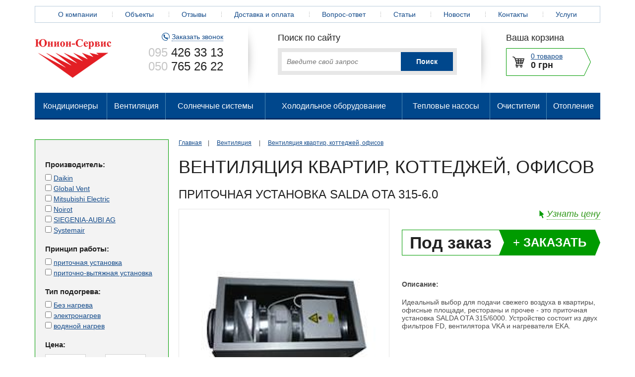

--- FILE ---
content_type: text/html; charset=UTF-8
request_url: https://www.klimat.ks.ua/catalog/section90/item735/
body_size: 6640
content:
<!DOCTYPE html>
<html>

<head>
	<meta charset="utf-8" />
	<meta http-equiv="X-UA-Compatible" content="IE=edge">
	<meta name="viewport" content="width=device-width, initial-scale=1">
	<!--[if lt IE 9]><script src="http://html5shiv.googlecode.com/svn/trunk/html5.js"></script><![endif]-->
	<title>Купить Вентиляция квартир, коттеджей, офисов Приточная установка Salda OTA 315-6.0 в Херсоне, Украине </title>
	<meta name="description" content="Вентиляция квартир, коттеджей, офисов Приточная установка Salda OTA 315-6.0 отзывы, гарантия, доступная цена в интернет-магазине Юнион-Сервис. Доставка по Херсону - БЕСПЛАТНО. За детальной информацией обращайтесь ☎(095) 426-33-13 ☎(097) 370-85-58" />
	<meta name="keywords" content="" />
	<link rel="canonical" href="https://www.klimat.ks.ua/catalog/section90/item735/">
	<link rel="stylesheet" href="/style/reset.css" />
	<link rel="stylesheet" href="/style/style.css" />
	<link rel="stylesheet" href="/style/form.css" />
	<link rel="stylesheet" href="/style/article.css" />
	<link rel="stylesheet" href="/style/guestbook.css" />
	<link rel="stylesheet" href="/style/question.css" />
	<link rel="stylesheet" href="/style/jquery.mCustomScrollbar.css" />
	<link rel="stylesheet" href="/style/jquery-ui-1.10.4.css" />
	<link rel="stylesheet" href="/style/prettyPhoto.css" />
	<link rel="stylesheet" href="/style/jquery.fancybox.css" />

	<script src="/scripts/jquery-1.11.0.min.js"></script>
	<script src="/scripts/jquery-ui-1.10.4.min.js"></script>
	<script src="/scripts/jquery.prettyPhoto.js"></script>
	<script src="/scripts/jquery.fancybox.pack.js"></script>
	<script src="/scripts/catalog.js"></script>
  
<script>
(function(i,s,o,g,r,a,m){i['GoogleAnalyticsObject']=r;i[r]=i[r]||function(){
(i[r].q=i[r].q||[]).push(arguments)},i[r].l=1*new Date();a=s.createElement(o),
m=s.getElementsByTagName(o)[0];a.async=1;a.src=g;m.parentNode.insertBefore(a,m)
})(window,document,'script','//www.google-analytics.com/analytics.js','ga');

ga('create', 'UA-63099658-1', 'auto');
ga('send', 'pageview');

</script>
	  <!-- Global site tag (gtag.js) - Google Analytics -->
	  <script async src="https://www.googletagmanager.com/gtag/js?id=UA-98509932-14"></script>
	  <script>
          window.dataLayer = window.dataLayer || [];

          function gtag() {
              dataLayer.push(arguments);
          }

          gtag('js', new Date());

          gtag('config', 'UA-98509932-14');
	  </script>

</head>

<body>




    
        
            
                    
                    
                    
                    
        
    

    
        
        
    
    
    

    
        
    






<div class="wrapper">

	<header class="header">

		

<ul class="nav">
			<li class="nav-item ">
			<a href="https://www.klimat.ks.ua/o-kompanii.html" class="nav-link">О компании</a>
		</li>
				<li class="nav-item ">
			<a href="https://www.klimat.ks.ua/gallery.html" class="nav-link">Объекты</a>
		</li>
				<li class="nav-item ">
			<a href="https://www.klimat.ks.ua/guestbook.html" class="nav-link">Отзывы</a>
		</li>
				<li class="nav-item ">
			<a href="https://www.klimat.ks.ua/dostavka-i-oplata.html" class="nav-link">Доставка и оплата</a>
		</li>
				<li class="nav-item ">
			<a href="https://www.klimat.ks.ua/question.html" class="nav-link">Вопрос-ответ</a>
		</li>
				<li class="nav-item ">
			<a href="https://www.klimat.ks.ua/articles.html" class="nav-link">Статьи</a>
		</li>
				<li class="nav-item ">
			<a href="https://www.klimat.ks.ua/news.html" class="nav-link">Новости</a>
		</li>
				<li class="nav-item ">
			<a href="https://www.klimat.ks.ua/contacts.html" class="nav-link">Контакты</a>
		</li>
			
		<li class="nav-item ">
			<a href="javascript:void(0);" class="nav-link">Услуги</a>
			<ul class="subnav">
			<li><a href="https://www.klimat.ks.ua/proektirovanie.html">Проектирование вентиляций</a></li>
			<li><a href="https://www.klimat.ks.ua/montag-ventilyatsii.html">Монтаж вентиляции</a></li>
			<li><a href="https://www.klimat.ks.ua/ustanovka-kondicionerov.html">Монтаж кондиционеров</a></li>
			<li><a href="https://www.klimat.ks.ua/service.html">Сервис кондиционеров</a></li>
			<li><a href="https://www.klimat.ks.ua/remont-konditsionerov.html">Ремонт кондиционеров</a></li>
			<li><a href="https://www.klimat.ks.ua/almaz.html">Сверление</a></li>
	</ul>
		</li>
	</ul>


		<div class="header-content clearfix">
			<div class="header-content-first">
				<a href="/" class="logo"><img src="/images/logo.png"></a>

				<div class="header-contact" itemscope itemtype="http://schema.org/Organization">
					<a href="/recall/show_recall_form/" class="js-popup-iframe recall-link" data-fancybox-type="iframe"><span>Заказать звонок</span></a>
					<a href="tel:0954263313" class="header-phone" itemprop="telephone" content="095 426 33 13"><span>095</span> 426 33 13</a>
					<a href="tel:0507652622" class="header-phone" itemprop="telephone" content="050 765 26 22"><span>050</span> 765 26 22</a>
				</div>
			</div>

			<div class="header-content-second">
				<div class="search-block">
					<p class="search-title">Поиск по сайту</p>

					<form action="/search-results.html" class="search-form">
						<input type="text" name="q" placeholder="Введите свой запрос" >
						<input type="submit" value="Поиск">
					</form>
				</div>
			</div>

			<div class="header-content-third">
	<div class="basket-block">
		<p class="basket-title">Ваша корзина</p>

		<div class="basket-short">
			<a href="/basket.html">0 товаров</a><br>
			<span class="basket-short-price">0 грн</span>
		</div>
	</div>
</div>
		</div>

	</header><!-- .header-->

	<ul class="catalog-nav">
			<li class="catalog-nav-item ">

						<a href="https://www.klimat.ks.ua/catalog/section125/" class="catalog-nav-link">Кондиционеры</a>

							<ul class="subcatalog">
			<li class="subcatalog-item ">

						<a href="https://www.klimat.ks.ua/catalog/section44/" class="subcatalog-link">Бытовые кондиционеры</a>
			
			

		</li>
			<li class="subcatalog-item ">

						<a href="https://www.klimat.ks.ua/catalog/section45/" class="subcatalog-link">Коммерческие кондиционеры</a>
			
			

		</li>
			<li class="subcatalog-item ">

						<a href="https://www.klimat.ks.ua/catalog/section46/" class="subcatalog-link">Промышленные кондиционеры</a>
			
			

		</li>
	</ul>
					</li>
			<li class="catalog-nav-item ">

						<a href="https://www.klimat.ks.ua/catalog/section47/" class="catalog-nav-link">Вентиляция</a>

							<ul class="subcatalog">
			<li class="subcatalog-item ">

						<a href="https://www.klimat.ks.ua/catalog/section119/" class="subcatalog-link">Вентиляторы для санузлов</a>
			
			

		</li>
			<li class="subcatalog-item ">

						<a href="https://www.klimat.ks.ua/catalog/section120/" class="subcatalog-link">Воздушные завесы</a>
			
			

		</li>
			<li class="subcatalog-item ">

						<a href="https://www.klimat.ks.ua/catalog/section118/" class="subcatalog-link">Кухонные вентиляторы</a>
			
			

		</li>
			<li class="subcatalog-item ">

						<a href="https://www.klimat.ks.ua/catalog/section121/" class="subcatalog-link">Рекуператоры</a>
			
			

		</li>
			<li class="subcatalog-item ">

						<a href="https://www.klimat.ks.ua/catalog/section122/" class="subcatalog-link">Решетки</a>
			
			

		</li>
			<li class="subcatalog-item ">

						<a href="javascript:void(0);" class="subcatalog-link">Вентиляция квартир, коттеджей, офисов</a>
			
			

		</li>
			<li class="subcatalog-item ">

						<a href="https://www.klimat.ks.ua/catalog/section91/" class="subcatalog-link">Промышленная вентиляция</a>
			
			

		</li>
	</ul>
					</li>
			<li class="catalog-nav-item ">

						<a href="https://www.klimat.ks.ua/catalog/section128/" class="catalog-nav-link">Солнечные системы</a>

							<ul class="subcatalog">
			<li class="subcatalog-item ">

						<a href="https://www.klimat.ks.ua/catalog/section130/" class="subcatalog-link">Солнечные электростанции</a>
			
			

		</li>
			<li class="subcatalog-item ">

						<a href="https://www.klimat.ks.ua/catalog/section100/" class="subcatalog-link">Солнечные водонагревательные системы</a>
			
			

		</li>
	</ul>
					</li>
			<li class="catalog-nav-item ">

						<a href="https://www.klimat.ks.ua/catalog/section135/" class="catalog-nav-link">Холодильное оборудование</a>

					</li>
			<li class="catalog-nav-item ">

						<a href="https://www.klimat.ks.ua/catalog/section61/" class="catalog-nav-link">Тепловые насосы</a>

							<ul class="subcatalog">
			<li class="subcatalog-item ">

						<a href="https://www.klimat.ks.ua/catalog/section93/" class="subcatalog-link">Тепловой насос Воздух- Воздух</a>
			
			

		</li>
			<li class="subcatalog-item ">

						<a href="https://www.klimat.ks.ua/catalog/section92/" class="subcatalog-link">Тепловой насос Воздух- Вода</a>
			
			

		</li>
			<li class="subcatalog-item ">

						<a href="https://www.klimat.ks.ua/catalog/section127/" class="subcatalog-link">Геотермальные</a>
			
			

		</li>
	</ul>
					</li>
			<li class="catalog-nav-item ">

						<a href="https://www.klimat.ks.ua/catalog/section95/" class="catalog-nav-link">Очистители</a>

					</li>
			<li class="catalog-nav-item ">

						<a href="https://www.klimat.ks.ua/catalog/section62/" class="catalog-nav-link">Отопление</a>

							<ul class="subcatalog">
			<li class="subcatalog-item ">

						<a href="https://www.klimat.ks.ua/catalog/section74/" class="subcatalog-link">Электрические конвекторы Cooper&Hunter</a>
			
			

		</li>
	</ul>
					</li>
	</ul>

	<div class="middle clearfix">

		<div class="container">
			<div class="content">
				<div class="breadcrumb">
	<a href="/">Главная</a>&emsp;|&emsp;

			<a  href="https://www.klimat.ks.ua/catalog/section47/" >Вентиляция</a> 
		&emsp;|&emsp;			<a class="active" href="https://www.klimat.ks.ua/catalog/section90/" >Вентиляция квартир, коттеджей, офисов</a> 
			</div>

<div class="h1">
						Вентиляция квартир, коттеджей, офисов	</div>

<h1 class="item-description-title">Приточная установка Salda OTA 315-6.0</h1>

<div class="clearfix">
	<div class="item-description-images">
                    <div id="slider" class="flexslider">
                <ul class="slides">
                                        <li>
                        <a href="https://www.klimat.ks.ua/./images_catalog/2/20c78d94294662a5b3b7bb78503b03d2" rel="prettyPhoto[item]">
                            <img src="https://www.klimat.ks.ua/resizer/resize/?w=400&h=420&type=a&wm=n&image=https://www.klimat.ks.ua/./images_catalog/2/20c78d94294662a5b3b7bb78503b03d2" />
                        </a>
                    </li>
                                    </ul>
            </div>

            <div id="carousel" class="flexslider">
                <ul class="slides">
                                        <li>
                                                    <img src="https://www.klimat.ks.ua/resizer/resize/?w=400&h=420&type=a&wm=n&image=https://www.klimat.ks.ua/./images_catalog/2/20c78d94294662a5b3b7bb78503b03d2" />
                                            </li>
                                    </ul>
            </div>
        	</div>

	<div class="item-description">

		<div class="no-overflow">
			
							<a href="/feedback/asking_price_form/?id=735" data-fancybox-type="iframe" class="item-description-oneclick js-popup-iframe"><span>Узнать цену</span></a>
					</div>

		<div class="item-description-pricewrap">
							<div class="item-description-price">Под заказ</div>
			
							<a href="/feedback/order_form/?id=735" data-fancybox-type="iframe" class="item-description-button js-popup-iframe"><span>+</span> Заказать</a>
					</div>

		<p><b>Описание:</b></p>

		Идеальный выбор для подачи свежего воздуха в квартиры, офисные площади, рестораны и прочее - это приточная установка SALDA OTA 315/6000. Устройство состоит из двух фильтров FD, вентилятора VKA и нагревателя EKA.
	</div>

</div>

<div id="tabs" class="item-description-tabs">
	<ul>
		<li><a href="#tabs-1">Все</a></li>
		<li><a href="#tabs-2">Характеристики</a></li>
		<li><a href="#tabs-3">Отзывы</a></li>
	</ul>

	<div id="tabs-1">
		<p style="text-align: justify;">
	Корпус из жести оцинкован. Толщина слоя изоляции около 50 мм, поэтому шум данной модели SALDA составляет 68 дБ. Крышка крепится на шарнирах, ее можно снять для обслуживания. Патрубок устройства длиной 315 мм. SALDA OTA 315/6000 имеет общую потребляемую мощность 6,29 кВт, а показатель производительности воздуха может быть от 450 до 1450 м куб./час.</p>

	</div>

	<div id="tabs-2">

		
			<p>
	&nbsp;</p>
<table border="1" cellpadding="1" cellspacing="1" style="width: 400px;">
	<tbody>
		<tr>
			<td>
				Расход воздуха до:</td>
			<td>
				1450 м3/ч</td>
		</tr>
		<tr>
			<td>
				Мощность приточного вентилятора:</td>
			<td>
				0,29 кВт</td>
		</tr>
		<tr>
			<td>
				Тип нагревателя:</td>
			<td>
				Электрический</td>
		</tr>
		<tr>
			<td>
				Мощность нагревателя:</td>
			<td>
				6,00 кВт</td>
		</tr>
		<tr>
			<td>
				Фильтр</td>
			<td>
				G4</td>
		</tr>
		<tr>
			<td>
				Потребляемая мощность:</td>
			<td>
				6,29 кВт</td>
		</tr>
		<tr>
			<td>
				Параметры электропитания:</td>
			<td>
				1/230/50</td>
		</tr>
		<tr>
			<td>
				Диапазон наружных температур:</td>
			<td>
				от -15&deg;С до +20&deg;С</td>
		</tr>
		<tr>
			<td>
				Уровень шума:</td>
			<td>
				68 Дб</td>
		</tr>
		<tr>
			<td>
				Автоматика:</td>
			<td>
				Не встроенная</td>
		</tr>
		<tr>
			<td>
				Материал корпуса:</td>
			<td>
				Оцинкованная сталь</td>
		</tr>
		<tr>
			<td>
				Диаметр подключаемых воздуховодов:</td>
			<td>
				315 мм</td>
		</tr>
		<tr>
			<td>
				Габариты</td>
			<td>
				1000/585/550 мм</td>
		</tr>
		<tr>
			<td>
				Страна производитель:</td>
			<td>
				Литва</td>
		</tr>
		<tr>
			<td>
				Гарантия:</td>
			<td>
				24 месяца<br />
				&nbsp;</td>
		</tr>
	</tbody>
</table>

			</div>

	<div id="tabs-3">
		<section class="guestbook">

	<div class="h1">Отзывы</div>

			<p>Нет отзывов</p>
	
</section>

<!--  -->

<div class="h1">Добавить отзыв</div>

<form name="showMessageForm" action="/catalog/section90/item735/" method="post">
<ul class="standard_form guestbook_form clearfix">
	<li>
		<label>Отправитель <span>*</span></label>
		<input type="text" name="from" value="" class="text" />
	</li>

	<li>
		<label>Электронная почта <span>*</span></label>
		<input type="text" name="email" value="" class="text" />
	</li>

	<li>
		<label>Сообщение <span>*</span></label>
		<textarea name="message"></textarea>
	</li>

	<li>
		<label></label>
	</li>

	<li class="half_width captcha">
		<label>Проверочное число <span>*</span></label>
		<table>
		<tr>
		<td style="vertical-align:middle; padding:0 0.5em 0 0;"><input type="text" name="captcha" class="text" style="width:200px;" /></td>
		<td style="padding:0 0 0 0;"><img src="https://www.klimat.ks.ua/libs/img.php" width="113" height="30" border="0" /></td>
		</tr>
		</table>
	</li>

	<li class="half_width">
		<input type="submit" name="submit_message" value="Отправить" class="submit" />
	</li>
</ul>
</form>


	</div>

</div>

<!--  -->



<!-- Optional FlexSlider Additions -->
<script src="/scripts/jquery.flexslider-min.js"></script>
<script src="/scripts/jquery.easing.js"></script>
<script src="/scripts/jquery.mousewheel.js"></script>


<script type="text/javascript">
(function($){
	$("#tabs").tabs();

	$("a[rel^='prettyPhoto']").prettyPhoto({overlay_gallery:false, social_tools:'', deeplinking: false});

	$(window).load(function(){
		$(".horisontal-scroll").mCustomScrollbar({
			axis:"x",
			theme:"dark",
			autoDraggerLength: false,
			advanced:{
				autoExpandHorizontalScroll:true
			}
		});	

		$('#carousel').flexslider({
			animation: "slide",
			controlNav: false,
			animationLoop: false,
			slideshow: false,
			itemWidth: 94,
			itemMargin: 8,
			asNavFor: '#slider'
		});

		$('#slider').flexslider({
			animation: "slide",
			controlNav: false,
			animationLoop: false,
			slideshow: false,
			sync: "#carousel",
			start: function(slider){
				$('body').removeClass('loading');
			}
		});
	});
})(jQuery);
</script>

			</div>
		</div>

		<div class="sideleft">
			
<form action="/search-results.html" method="get">
	<div class="filter-form">

		<input type="hidden" name="section_id" value="47">

		

		

		

		
		<!--  -->

					<br><div class="filter-title">Производитель:</div>

												<label><input type="checkbox" name="producer2[]" value="22"> <span>Daikin</span></label>
																<label><input type="checkbox" name="producer2[]" value="20"> <span>Global Vent</span></label>
																<label><input type="checkbox" name="producer2[]" value="18"> <span>Mitsubishi Electric</span></label>
																<label><input type="checkbox" name="producer2[]" value="14"> <span>Noirot</span></label>
																<label><input type="checkbox" name="producer2[]" value="25"> <span>SIEGENIA-AUBI AG</span></label>
																<label><input type="checkbox" name="producer2[]" value="26"> <span>Systemair</span></label>
									

					<br><div class="filter-title">Принцип работы:</div>

												<label><input type="checkbox" name="v_mode[]" value="1"> <span>приточная установка</span></label>
																<label><input type="checkbox" name="v_mode[]" value="2"> <span>приточно-вытяжная установка</span></label>
									

					<br><div class="filter-title">Тип подогрева:</div>

												<label><input type="checkbox" name="v_type[]" value="1"> <span>Без нагрева</span></label>
																<label><input type="checkbox" name="v_type[]" value="2"> <span>электронагрев</span></label>
																<label><input type="checkbox" name="v_type[]" value="3"> <span>водяной нагрев</span></label>
									

				<div class="toggle-filter" style="display:none;">
			<br><div class="filter-title">Тип рекуператора:</div>

												<label><input type="checkbox" name="v_type2[]" value="1"> <span>противоточный</span></label>
																<label><input type="checkbox" name="v_type2[]" value="2"> <span>перекрестный</span></label>
																<label><input type="checkbox" name="v_type2[]" value="3"> <span>роторный</span></label>
									</div>
			


		<br><div class="filter-title">Цена:</div>

		<div class="filter-price">
			<div id="filter-price-from"><input name="price_from" type="text" value="" />&emsp;&ndash;</div>
			<div id="filter-price-to"><input name="price_to" type="text" value="" /> грн</div>
		</div>

		<div class="slider_range_wrap">
			<div id="slider_range"></div>
		</div>

		<input type="submit" value="Применить" class="filter-submit">
	</div>
</form>



<script type="text/javascript">
$(function() {
	$( "#slider_range" ).slider({
		range: true,
		min: 0,
		max: 749990,
		values: [
					0,
					749990				],
		slide: function( event, ui ) {
			$("#filter-price-from input").val(ui.values[0]);
			$("#filter-price-to input").val(ui.values[1]);
		}
	});

	$("#filter-price-from input").val($("#slider_range").slider("values", 0));
	$("#filter-price-to input").val($("#slider_range" ).slider("values", 1));

	$('input[name=price_from]').on('keyup', function() {
		var from = $(this).val();
		var to = $('input[name=price_to]').val();

		if (to < from ) to = from;

		$("#slider_range").slider("option", "values", [from, to]);
	});

	$('input[name=price_to]').on('keyup', function() {
		var from = $('input[name=price_from]').val();
		var to = $(this).val();

		if (to < from ) to = from;

		$("#slider_range").slider("option", "values", [from, to]);
	});

	// -----------------------------------------------

	$('input[name^=v_mode]').change(function(event) {
		if($(this).val() == 2) {
			if($(this).is(':checked')){
				$('.toggle-filter').show(300);
			} else {
				$('.toggle-filter').hide(300);
			}
		}
	});

	if($('input[name^=v_mode][value=2]').is(':checked')){
		$('.toggle-filter').show(300);
	}
		
});
</script>

		</div>

	</div>

</div><!-- .wrapper -->

<footer class="footer">

	<div class="footer-left">
		ЮНИОН-СЕРВИС <br><br>

		
		

		<br>

		<!--LiveInternet counter--><script type="text/javascript"><!--
		document.write("<a href='http://www.liveinternet.ru/click' "+"target=_blank><img src='//counter.yadro.ru/hit?t25.1;r"+escape(document.referrer)+((typeof(screen)=="undefined")?"":";s"+screen.width+"*"+screen.height+"*"+(screen.colorDepth?screen.colorDepth:screen.pixelDepth))+";u"+escape(document.URL)+";"+Math.random()+"' alt='' title='LiveInternet: показано число посетителей за"+" сегодня' "+"border='0' width='88' height='15'><\/a>")
		//--></script><!--/LiveInternet-->
		
		
	</div>
	
	<div class="footer-middle">
		
<ul class="footer-nav">
			<li><a href="https://www.klimat.ks.ua/o-kompanii.html">О компании</a></li>
			<li><a href="https://www.klimat.ks.ua/gallery.html">Объекты</a></li>
			<li><a href="https://www.klimat.ks.ua/guestbook.html">Отзывы</a></li>
			<li><a href="https://www.klimat.ks.ua/dostavka-i-oplata.html">Доставка и оплата</a></li>
			<li><a href="https://www.klimat.ks.ua/question.html">Вопрос-ответ</a></li>
			<li><a href="http://www.klimat.ks.ua/articles.html">Статьи</a></li>
			<li><a href="https://www.klimat.ks.ua/news.html">Новости</a></li>
			<li><a href="https://www.klimat.ks.ua/contacts.html">Контакты</a></li>
			<li><a href="https://www.klimat.ks.ua/sitemap.html">Карта сайта</a></li>
	</ul>

		<p class="footer-copyright">Copyright © 2010 - 2026 <a href="https://www.klimat.ks.ua/">klimat.ks.ua</a> - Юнион-Сервис</p>
	</div>

	<div class="footer-right">
		<a href="http://www.mega-site.com.ua/"><img src="/images/ms.png"></a>
	</div>

</footer><!-- .footer -->

<div class="to-top"></div>

<script src="/scripts/jquery.cycle.all.js"></script>
<script src="/scripts/form.js"></script>

<script src="http://maps.google.com/maps/api/js?sensor=false"></script>
<script src="/scripts/changeMap.js"></script>
<script src="/scripts/jquery.mCustomScrollbar.concat.min.js"></script>
<script src="/scripts/jquery.cookie.js"></script>
<script src="/scripts/init.js"></script>


<script type="text/javascript">

(function($){
	$(window).load(function(){
		$(".horisontal-scroll").mCustomScrollbar({
			axis:"x",
			theme:"dark",
			autoDraggerLength: false,
			advanced:{
				autoExpandHorizontalScroll:true
			}
		});	
	});

	$('.js-popup-iframe').fancybox({
		maxWidth: 320,
		scrolling: 'auto',
		preload: true,
		openEffect: 'fade',
		openSpeed: 150,
		closeEffect: 'fade',
		closeSpees: 150,
		afterClose: function() {
			window.location.reload();
		},
		helpers: {
			overlay: {
				locked: false
			}
		}
	});

})(jQuery);

$(window).scroll(function () {
	if ($(this).scrollTop()) {
		$('.to-top').fadeIn();
	} else {
		$('.to-top').fadeOut();
	}
});
$(".to-top").click(function () {
	$("html, body").animate({scrollTop: 0}, 1000);
});

</script>


</body>
</html>

--- FILE ---
content_type: text/css
request_url: https://www.klimat.ks.ua/style/style.css
body_size: 6090
content:
html,
body {
  height: 100%;
  background: #fff;
}
body {
  font-family: Arial, sans-serif;
  color: #4d4d4d;
  font-size: 14px;
  line-height: 1.2;
}
a {
  color: #114989;
  text-decoration: underline;
  outline: none;
}
a:hover {
  text-decoration: none;
}
a:hover,
a:active,
a:focus {
  outline: none !important;
}
ul,
ol,
dl {
  margin: 0 0 20px 20px;
}
input,
textarea {
  outline: none;
}
p {
  margin: 0 0 20px;
}
h1,
.h1,
h2,
.h2,
h3,
.h3,
h4,
.h4,
h5,
.h5,
h6,
.h6 {
  color: #222222;
}
h1,
.h1 {
  font-size: 36px;
  font-weight: 500;
  text-transform: uppercase;
  margin: 0 0 20px 0;
}
h2,
.h2 {
  font-size: 30px;
  font-weight: 500;
  text-transform: uppercase;
  margin: 0 0 20px 0;
}
h3,
.h4 {
  font-size: 20px;
  font-weight: 500;
  text-transform: uppercase;
  margin: 0 0 10px 0;
}
.clear {
  clear: both;
}
.wrapper {
  width: 1140px;
  margin: 0 auto;
  min-height: 100%;
}
.middle {
  padding: 0 0 150px 0;
}
.container {
  float: left;
  width: 100%;
  padding: 0 0 0 290px;
  -webkit-box-sizing: border-box;
  -moz-box-sizing: border-box;
  box-sizing: border-box;
}
.sideleft {
  position: relative;
  float: left;
  width: 270px;
  margin: 0 0 40px -100%;
  background: #F3F3F3;
  border: 1px solid #009B00;
  padding: 25px 20px;
  -webkit-box-sizing: border-box;
  -moz-box-sizing: border-box;
  box-sizing: border-box;
}
.sideleft:after {
  content: '';
  position: absolute;
  bottom: -35px;
  left: 0;
  border-top: 35px solid #F3F3F3;
  border-left: 135px solid transparent;
  border-right: 135px solid transparent;
}
.sideleft:before {
  content: '';
  position: absolute;
  bottom: -36px;
  left: 0;
  border-top: 35px solid #009B00;
  border-left: 135px solid transparent;
  border-right: 135px solid transparent;
}
.no-overflow {
  overflow: hidden;
}

/*header
-----------------------------------------------------*/
.header {
  height: 175px;
  /*overflow: hidden;*/
}
.nav {
  list-style: none;
  height: 32px;
  border: 1px solid #BCCEDD;
  text-align: center;
  margin: 12px 0 0 0;
}
.nav-item {
  display: inline-block;
  position: relative;
  padding: 0 26px;
  background: url(../images/nav-divider.png) 0 50% no-repeat;
}
.nav-item:first-child {
  background: none;
}
.nav-link {
  display: block;
  height: 32px;
  font-size: 14px;
  color: #114989;
  text-decoration: none;
  line-height: 32px;
  -webkit-box-sizing: border-box;
  -moz-box-sizing: border-box;
  box-sizing: border-box;
}
.nav-link:hover {
  border-bottom: 3px solid #009B00;
}

/*subnav
-----------------------------------------------------*/
.subnav {
  display: none;
  position: absolute;
  z-index: 9001;
  right: 0;
  margin: 0;
  padding: 0;
  list-style: none;
  text-align: left;
  background: #fff;
  padding: 10px 10px;
  border: 1px solid #BCCEDD;

  -webkit-transition: all 0.4s ease;
  -moz-transition: all 0.4s ease;
  transition: all 0.4s ease;
}

.subnav li {
  margin: 5px 0;
}

.nav-item:hover .subnav {
  display: block;
}

.header-content {
  height: 140px;
}
.header-content-first {
  height: 100%;
  width: 430px;
  float: left;
}
.header-content-second {
  height: 100%;
  width: 470px;
  float: left;
  background: url(../images/shadow-divider.png) 0 50% no-repeat;
}
.header-content-third {
  height: 100%;
  width: 240px;
  float: left;
  background: url(../images/shadow-divider.png) 0 50% no-repeat;
}
.header-contact {
  text-align: right;
  margin: 20px 50px 0 0;
}
.header-phone {
  font-size: 24px;
  color: #222222;
  margin: 0 0 0px 0;
  display: block;
  text-decoration: none;
}
.header-phone span {
  color: #c5c5c5;
}
.recall-link {
  display: inline-block;
  margin: 0 0 10px 0;
  text-decoration: none;
  background: url(../images/recall-bg.png) 0 50% no-repeat;
  padding: 0 0 0 20px;
}
.recall-link span {
  border-bottom: 1px dotted #114989;
}
.search-block {
  margin: 20px 0 0 60px;
}
.search-title {
  color: #222222;
  font-size: 18px;
  margin: 0 0 10px 0;
}
.search-form {
  border: 8px solid #E7E7E7;
  width: 345px;
  position: relative;
}
.search-form input[type="text"] {
  height: 38px;
  width: 345px;
  border: none;
  font-style: italic;
  padding: 0 115px 0 10px;
  -webkit-box-sizing: border-box;
  -moz-box-sizing: border-box;
  box-sizing: border-box;
}
.search-form input[type="submit"] {
  position: absolute;
  height: 38px;
  width: 105px;
  background: #00478C;
  border: none;
  top: 0;
  right: 0;
  color: #fff;
  font-size: 14px;
  color: #fefefe;
  font-weight: bold;
}
.basket-title {
  color: #222222;
  font-size: 18px;
  margin: 0 0 10px 0;
}
.basket-block {
  margin: 20px 0 0 50px;
}
.basket-short {
  width: 171px;
  height: 56px;
  background: url(../images/basket-bg.png) 0 0 no-repeat;
  padding: 8px 0 0 50px;
  -webkit-box-sizing: border-box;
  -moz-box-sizing: border-box;
  box-sizing: border-box;
}
.basket-short-price {
  color: #222222;
  font-size: 18px;
  font-weight: bold;
}
.logo {
  float: left;
  line-height: 140px;
}
#banner {
  width: 100%;
  height: 299px;
  overflow: hidden;
}
.banner {
  height: 299px;
  overflow: hidden;
  padding: 0 0 16px 0;
  margin: 0 0 20px 0;
  background: url(../images/banner-shadow.png) 50% 100% no-repeat;
}
.banner-item {
  position: relative;
  height: 299px;
}
.banner-link {
  display: block;
  height: 35px;
  width: 120px;
  position: absolute;
  bottom: 30px; left: 200px;
  background: #00478C;
  color: #fff;
  text-decoration: none;
  line-height: 35px;
  text-align: center;
  font-size: 14px;
  font-weight: bold;
}
.banner-link:after {
  content: '';
  display: block;
  position: absolute;
  bottom: -10px;
  border-left: 60px solid transparent;
  border-right: 60px solid transparent;
  border-top: 10px solid #00478C;
}
.catalog-nav {
  display: table;
  list-style: none;
  width: 100%;
  margin: 0 0 40px 0;
  padding: 0;
}
.catalog-nav-item {
  display: table-cell;
  position: relative;
  height: 54px;
  list-style: none;
  text-align: center;
  border-left: 1px solid #4E8AB5;
}
.catalog-nav-item:first-child {
  border-left: none;
}
.catalog-nav-item:hover .catalog-nav-link {
  border-bottom: 3px solid #008500;
}
.catalog-nav-link {
  display: block;
  height: 54px;
  background: #00478C;
  border-bottom: 3px solid #002D65;
  line-height: 54px;
  font-size: 16px;
  /*font-size: 10px;*/
  color: #ffffff;
  text-decoration: none;
  -webkit-box-sizing: border-box;
  -moz-box-sizing: border-box;
  box-sizing: border-box;
}
.catalog-nav-link:hover {
  text-decoration: underline;
  border-bottom: 3px solid #008500;
}
.subcatalog {
  display: none;
  position: absolute;
  top: 100%;
  z-index: 9000;
  background: #fff;
  box-shadow: 0 0 5px 0px #4E8AB5;
  margin: 0;
  padding: 20px 20px;
  width: 270px;
  list-style: none;
  -webkit-box-sizing: border-box;
  -moz-box-sizing: border-box;
  box-sizing: border-box;
}
.catalog-nav-item:nth-last-child(1) .subcatalog,
.catalog-nav-item:nth-last-child(2) .subcatalog,
.catalog-nav-item:nth-last-child(3) .subcatalog {
  right: 0;
}
.subcatalog-item {
  text-align: left;
  list-style: none;
  margin: 5px 0;
}
.subcatalog-link {
  display: block;
  font-size: 13px;
  color: #114989;
  padding: 4px 0 4px 0;
  text-decoration: none;
  line-height: 1.2;
  -webkit-transition: all 0.2s ease;
  -moz-transition: all 0.2s ease;
  transition: all 0.2s ease;
}
.subcatalog-link:hover {
  padding: 4px 0 4px 14px;
  border-left: 4px solid #009B00;
}
.catalog-nav-item:hover .subcatalog {
  display: block;
}

/*sections
-----------------------------------------------------*/
.sections-wrap {
  margin: 0 0 40px -20px;
}

.section-item {
  display: block;
  width: 270px;
  height: 270px;
  float: left;
  border: 1px solid #DCDCDC;
  padding: 0 15px;
  margin: 0 0 20px 20px;
  text-decoration: none;
  -webkit-box-sizing: border-box;
  -moz-box-sizing: border-box;
  box-sizing: border-box;
}

.section-item:hover {
  border: 1px solid #008FFF;
  box-shadow: 0 0 4px #008FFF;
}

.sections-item-img {
  height: 180px;
  display: block;
  text-align: center;
  line-height: 180px;
  margin: 0 0 10px 0;
}

.sections-item-title {
  display: block;
  text-align: center;
  font-size: 20px;
  line-height: 1.0;
  color: #222;
}

/*preview
-----------------------------------------------------*/
.preview-wrap {
  margin: 0 0 35px -20px;
}
.item-preview {
  position: relative;
  width: 270px;
  height: 390px;
  float: left;
  border: 1px solid #DCDCDC;
  margin: 0 0 20px 20px;
  padding: 0 15px;
  -webkit-box-sizing: border-box;
  -moz-box-sizing: border-box;
  box-sizing: border-box;
}
.item-type {
  position: absolute;
  z-index: 1;
  left: 0;
  top: 0;
  pointer-events: none;
}
.item-type  > div {
  background-color: #00478C;
  color: #fff;
  padding: 10px;
}
.item-preview:hover {
  border: 1px solid #008FFF;
  box-shadow: 0 0 4px #008FFF;
}
.item-preview-image {
  display: block;
  height: 220px;
  text-align: center;
  line-height: 220px;
  margin: 0 0 10px 0;
}
.item-preview-title {
  display: block;
  height: 32px;
  color: #114989;
  font-size: 13px;
  font-weight: bold;
  overflow: hidden;
  margin: 0 0 20px 0;
}
.item-preview-oldprice {
  color: #8b8a8a;
  font-size: 12px;
  float: left;
  line-height: 1.0;
}
.item-preview-oldprice span {
  font-size: 16px;
  text-decoration: line-through;
}
.item-preview-oneclick {
  float: right;
  color: #329a1c;
  font-style: italic;
  font-weight: bold;
  font-size: 13px;
  text-decoration: none;
  padding: 0 0 0 15px;
  background: url(../images/cursor.png) 0 50% no-repeat;
}
.item-preview-oneclick span {
  border-bottom: 1px dotted #329a1c;
}
.item-preview-oneclick:hover span {
  border-bottom: none;
  color: #007900;
}

.item-preview-pricewrap {
  margin: 20px 8px 0 0;
  border-top: 1px solid #009B00;
  border-bottom: 1px solid #009B00;
  border-left: 1px solid #009B00;
  height: 34px;
}
.item-preview-price {
  position: relative;
  line-height: 34px;
  float: left;
  width: 50%;
  height: 100%;
  font-size: 20px;
  color: #222;
  font-weight: bold;
  text-align: center;
}
.item-preview-price span {
  font-size: 12px;
}
.item-preview-price:after {
  content: '';
  display: block;
  position: absolute;
  z-index: 200;
  right: -8px;
  top: 0;
  border-top: 17px solid transparent;
  border-bottom: 17px solid transparent;
  border-left: 8px solid #fff;
}
.item-preview-button {
  display: block;
  position: relative;
  height: 100%;
  width: 50%;
  float: left;
  background: #009B00;
  color: #fff;
  font-size: 13px;
  font-weight: bold;
  text-transform: uppercase;
  text-align: center;
  text-decoration: none;
  line-height: 34px;
  padding: 0 0 0 10px;
  -webkit-box-sizing: border-box;
  -moz-box-sizing: border-box;
  box-sizing: border-box;
}
.item-preview-button span {
  font-weight: normal;
}
.item-preview-button:after {
  content: '';
  display: block;
  position: absolute;
  z-index: 200;
  right: -8px;
  top: 0;
  border-top: 17px solid transparent;
  border-bottom: 17px solid transparent;
  border-left: 8px solid #009B00;
}
.item-preview-button:hover {
  background: #007900;
}
.item-preview-button:hover:after {
  border-left: 8px solid #007900;
}
.horisontal-scroll {
  height: 450px;
  overflow: hidden;
}
.horisontal-scroll .item-preview {
  margin: 0 20px 0 0;
}
.horisontal-scroll .item-preview:last-child {
  margin: 0;
}
.services {
  margin: 0 0 50px 0;
}
.services-wrap {
  float: left;
  margin: 50px 0 0;
}
.services-item {
  display: block;
  text-decoration: none;
  float: left;
  width: 150px;
  text-align: center;
}
.services-item img {
  -webkit-transition: all 0.5s ease;
  -moz-transition: all 0.5s ease;
  transition: all 0.5s ease;
}
.services-item:hover img {
  -moz-transform: rotate(360deg);
  -ms-transform: rotate(360deg);
  -webkit-transform: rotate(360deg);
  -o-transform: rotate(360deg);
  transform: rotate(360deg);
}
.services-title {
  font-size: 16px;
  color: #222222;
  text-transform: uppercase;
  margin: 15px 0 0 0;
}
.services-banner {
  width: 365px;
  padding: 15px 15px 20px;
  float: right;
  background: #EAEAEA;
  -webkit-box-sizing: border-box;
  -moz-box-sizing: border-box;
  box-sizing: border-box;
}
.services-banner-title {
  text-transform: uppercase;
  font-size: 20px;
  color: #222;
  font-weight: bold;
  text-align: center;
  margin: 0 0 15px;
}
.services-banner-image {
  float: left;
  border: 1px solid #DBDBDB;
}
.services-banner-content {
  font-size: 14px;
  color: #4d4d4d;
  margin: 0 0 0 185px;
}
.services-banner-link {
  display: block;
  position: relative;
  width: 120px;
  height: 35px;
  margin: 10px 0 0;
  background: #00478C;
  font-size: 12px;
  font-weight: bold;
  text-transform: uppercase;
  color: #fff;
  text-decoration: none;
  text-align: center;
  line-height: 35px;
}
.services-banner-link:after {
  content: '';
  display: block;
  position: absolute;
  bottom: -8px;
  border-top: 8px solid #00478C;
  border-left: 60px solid transparent;
  border-right: 60px solid transparent;
}

/*banner
-----------------------------------------------------*/
.banner {
  position: relative;
}
.slider-pager {
  position: absolute;
  z-index: 100;
  bottom: 30px;
  left: 0;
  right: 0;
  text-align: center;
}
.slider-pager a {
  display: inline-block;
  position: relative;
  width: 12px;
  height: 12px;
  margin: 0 4px;
  text-indent: -999px;
  overflow: hidden;
  border: 3px solid rgba(255, 255, 255, 0.5);
  -webkit-border-radius: 50%;
  -moz-border-radius: 50%;
  border-radius: 50%;
  box-sizing: content-box;
}
.slider-pager a:before {
  content: '';
  position: absolute;
  top: 0;
  bottom: 0;
  left: 0;
  right: 0;
  background: #fff;
}
.slider-pager .activeSlide:before {
  content: '';
  position: absolute;
  top: 0;
  bottom: 0;
  left: 0;
  right: 0;
  background: #00478C;
}

/*filter
-----------------------------------------------------*/
.filter-form label {
  display: block;
  color: #979797;
  margin: 0 0 5px 0;
}
.filter-form label span {
  color: #114989;
  text-decoration: underline;
}
.filter-title {
  font-size: 15px;
  color: #222222;
  margin: 0 0 10px;
  font-weight: bold;
}
.filter-price {
  overflow: hidden;
}
#filter-price-to {
  float: right;
}
#filter-price-to input {
  width: 80px;
  height: 26px;
  border: 1px solid #D3D3D3;
  text-align: center;
}
#filter-price-from {
  float: left;
}
#filter-price-from input {
  width: 80px;
  height: 26px;
  border: 1px solid #D3D3D3;
  text-align: center;
}
.filter-submit {
  position: relative;
  width: 140px;
  height: 40px;
  display: block;
  margin: 0 auto;
  border: none;
  background: #009B00;
  color: #fff;
  text-transform: uppercase;
  font-size: 16px;
}
.filter-submit:after {
  content: '';
  display: block;
  position: absolute;
  bottom: -10px;
  border-top: 10px solid #009B00;
  border-left: 70px solid transparent;
  border-right: 70px solid transparent;
}

/*breadcrumb
-----------------------------------------------------*/
.breadcrumb {
  margin: 0 0 20px 0;
  font-size: 12px;
}

/*custom-select
-----------------------------------------------------*/
.custom-select {
  width: 200px;
  position: relative;
  margin: 0 0 25px 0;
}
.custom-select-title {
  position: relative;
  cursor: pointer;
  height: 28px;
  line-height: 28px;
  background: #fff;
  border: 1px solid #D3D3D3;
  padding: 0 10px;
  font-size: 14px;
  color: #a5a5a5;
  -webkit-box-sizing: border-box;
  -moz-box-sizing: border-box;
  box-sizing: border-box;
}
.custom-select-title:after {
  content: '';
  position: absolute;
  right: 10px;
  top: 10px;
  text-align: center;
  border-top: 8px solid #D9D9D9;
  border-left: 6px solid transparent;
  border-right: 6px solid transparent;
}
.custom-select-list {
  display: none;
  position: absolute;
  z-index: 9000;
  list-style: none;
  margin: 0;
  padding: 0;
  border: 1px solid #D8D8D8;
  -webkit-box-sizing: border-box;
  -moz-box-sizing: border-box;
  box-sizing: border-box;
  width: 100%;
  top: 30px;
  background: #FAFAFA;
}
.custom-select-list li {
  cursor: pointer;
  list-style: none;
  line-height: 26px;
  padding: 0 10px;
  font-size: 12px;
  color: #a5a5a5;
}
.custom-select-list li:hover {
  background: #E8EDF5;
}
.catalog-sort-title {
  line-height: 28px;
  float: left;
  font-size: 16px;
  color: #222222;
  margin: 0 20px 0 0;
}
.catalog-sort .custom-select {
  float: left;
}

/*paginator
-----------------------------------------------------*/
.paginator {
  text-align: center;
  margin: 0 0 40px 0;
}
.paginator a {
  display: inline-block;
  width: 29px;
  height: 29px;
  background: #00478C;
  text-align: center;
  line-height: 29px;
  color: #fff;
  font-size: 18px;
  border: 1px solid #00478C;
  text-decoration: none;
  margin: 0 4px;
  -webkit-box-sizing: border-box;
  -moz-box-sizing: border-box;
  box-sizing: border-box;
}
.paginator a:hover,
.paginator .active {
  background: #fff;
  color: #222222;
}
.paginator .prev {
  width: 50px;
  border: none;
  background: url(../images/prev.png) 0 0 no-repeat;
}
.paginator .prev:hover {
  background: url(../images/prev.png) 0 0 no-repeat;
}
.paginator .next {
  width: 50px;
  border: none;
  background: url(../images/next.png) 0 0 no-repeat;
}
.paginator .next:hover {
  background: url(../images/next.png) 0 0 no-repeat;
}

/*brand
-----------------------------------------------------*/
.brand-wrap {
  text-align: center;
  height: 145px;
  /*border-top: 1px solid #E3E3E3;*/
  margin: 50px 0 0 0;
  overflow: hidden;
}
.caroufredsel_wrapper {
  border-top: 1px solid #E3E3E3;
}
.brand-wrap a {
  display: block;
  float: left;
  width: 200px;
  text-align: center;
  line-height: 145px;
  margin: 0 30px;
}

/*description
-----------------------------------------------------*/
.item-description-title {
  font-weight: 500;
  font-size: 24px;
  color: #222;
  margin: 0 0 15px 0;
}
.item-description-images {
  float: left;
  width: 425px;
}
.item-description {
  margin: 0 0 0 450px;
  font-size: 14px;
  color: #4d4d4d;
}
.item-description-oldprice {
  color: #8b8a8a;
  font-size: 14px;
  float: left;
  line-height: 1.0;
}
.item-description-oldprice span {
  font-size: 24px;
  text-decoration: line-through;
}
.item-description-oneclick {
  float: right;
  color: #329a1c;
  font-style: italic;
  font-size: 18px;
  text-decoration: none;
  padding: 0 0 0 15px;
  background: url(../images/cursor.png) 0 50% no-repeat;
}
.item-description-oneclick span {
  display: block;
  height: 22px;
  border-bottom: 1px dotted #329a1c;
  box-sizing: border-box;
}
.item-description-oneclick:hover span {
  border-bottom: none;
  color: #007900;
}
.item-description-pricewrap {
  margin: 20px 10px 50px 0;
  border-top: 1px solid #009B00;
  border-bottom: 1px solid #009B00;
  border-left: 1px solid #009B00;
  height: 50px;
}
.item-description-price {
  position: relative;
  line-height: 50px;
  float: left;
  width: 50%;
  height: 100%;
  font-size: 34px;
  color: #222;
  font-weight: bold;
  text-align: center;
}
.item-description-price span {
  font-size: 18px;
}
.item-description-price:after {
  content: '';
  display: block;
  position: absolute;
  z-index: 200;
  right: -10px;
  top: 0;
  border-top: 25px solid transparent;
  border-bottom: 25px solid transparent;
  border-left: 10px solid #fff;
}
.item-description-button {
  display: block;
  position: relative;
  height: 100%;
  width: 50%;
  float: left;
  background: #009B00;
  color: #fff;
  font-size: 24px;
  font-weight: bold;
  text-transform: uppercase;
  text-align: center;
  text-decoration: none;
  line-height: 50px;
  padding: 0 0 0 10px;
  -webkit-box-sizing: border-box;
  -moz-box-sizing: border-box;
  box-sizing: border-box;
}
.item-description-button span {
  font-weight: normal;
}
.item-description-button:after {
  content: '';
  display: block;
  position: absolute;
  z-index: 200;
  right: -10px;
  top: 0;
  border-top: 25px solid transparent;
  border-bottom: 25px solid transparent;
  border-left: 10px solid #009B00;
}
.item-description-button:hover {
  background: #007900;
}
.item-description-button:hover:after {
  border-left: 10px solid #007900;
}
.description-table {
  width: 100%;
}
.description-table td {
  border: 1px solid #D3D3D3;
  padding: 10px 20px;
}
.item-description-tabs {
  margin: 0 0 40px 0;
}
#slider {
  width: 425px;
  height: 450px;
  overflow: hidden;
  border: 1px solid #E5E5E5;
  margin: 0 0 10px 0;
  -webkit-box-sizing: border-box;
  -moz-box-sizing: border-box;
  box-sizing: border-box;
}
#slider .slides {
  margin: 0;
  padding: 0;
  width: 425px;
  height: 450px;
  overflow: hidden;
  list-style: none;
  -webkit-box-sizing: border-box;
  -moz-box-sizing: border-box;
  box-sizing: border-box;
}
#slider .slides li {
  width: 100%;
  height: 100%;
  line-height: 450px;
  text-align: center;
}
#slider .flex-direction-nav {
  display: none;
}
#carousel {
  padding: 0 25px 0 0;
  margin: 0 0 40px 0;
  position: relative;
}
#carousel .slides {
  margin: 0;
  padding: 0;
  height: 94px;
  overflow: hidden;
  list-style: none;
  -webkit-box-sizing: border-box;
  -moz-box-sizing: border-box;
  box-sizing: border-box;
}
#carousel .slides li {
  float: left;
  height: 94px;
  width: 94px;
  margin: 0 8px 0 0;
  border: 1px solid #EAEAEA;
  line-height: 92px;
  overflow: hidden;
  text-align: center;
  -webkit-box-sizing: border-box;
  -moz-box-sizing: border-box;
  box-sizing: border-box;
}
#carousel .slides li img {
  max-width: 90px;
  max-height: 90px;
}
#carousel .flex-direction-nav {
  list-style: none;
  margin: 0;
  padding: 0;
}
#carousel .flex-nav-prev {
  display: none;
}
#carousel .flex-nav-next {
  position: absolute;
  right: 0;
  top: 0;
  height: 94px;
  background: #7CA6C7;
  overflow: hidden;
}
#carousel .flex-nav-next a {
  display: block;
  position: relative;
  height: 94px;
  width: 18px;
  text-indent: -999px;
}
#carousel .flex-nav-next a:after {
  content: '';
  position: absolute;
  top: 50%;
  left: 50%;
  margin: -4px 0 0 -2px;
  border-left: 5px solid #fff;
  border-top: 4px solid transparent;
  border-bottom: 4px solid transparent;
}

/*basket
-----------------------------------------------------*/
.basket {
  width: 100%;
}
.basket-header {
  text-align: center;
  height: 32px;
  background: #EBEBEB;
  font-size: 15px;
  color: #222;
}
.basket-header td {
  padding: 0 20px;
  min-width: 120px;
}
.basket-item {
  border-bottom: 1px solid #EBEBEB;
  vertical-align: top;
  text-align: center;
}
.basket-item td {
  padding: 20px 20px;
}
.basket-item-image {
  display: block;
  min-width: 150px;
  text-align: center;
}
.basket-item-image img {
  max-width: 140px;
}
.basket-item-title {
  display: block;
}
.basket-item-price {
  font-size: 12px;
}
.basket-item-price span {
  font-size: 24px;
  font-weight: bold;
}
.basket-item-total {
  font-size: 12px;
}
.basket-item-total span {
  font-size: 24px;
  font-weight: bold;
}
.basket-item-del {
  display: block;
  margin: 0 auto;
  width: 24px;
  height: 24px;
  background: #e31f25 url(../images/delete.png) 50% 50% no-repeat;
}
.basket-item-count {
  width: 45px;
  margin: 0 auto;
  padding: 0 25px;
  position: relative;
}
.basket-item-count input {
  width: 45px;
  height: 28px;
  border: 1px solid #D3D3D3;
  font-size: 14px;
  color: #a5a5a5;
  text-align: center;
  font-style: italic;
  box-sizing: border-box;
}
.basket-item-plus {
  position: absolute;
  right: 0;
  top: 0;
  width: 25px;
  height: 28px;
  line-height: 28px;
  color: #D53437;
  font-size: 28px;
  cursor: pointer;
  text-align: center;
}
.basket-item-minus {
  position: absolute;
  left: 0;
  top: 0;
  width: 25px;
  height: 28px;
  line-height: 28px;
  color: #0067C9;
  font-size: 28px;
  cursor: pointer;
  text-align: center;
}
.basket-pricewrap {
  margin: 10px 10px 50px 0;
  border-top: 1px solid #009B00;
  border-bottom: 1px solid #009B00;
  border-left: 1px solid #009B00;
  height: 50px;
}
.basket-amount {
  position: relative;
  line-height: 50px;
  float: left;
  width: 50%;
  height: 100%;
  font-size: 34px;
  color: #222;
  font-weight: bold;
  text-align: center;
}
.basket-amount span {
  font-size: 18px;
}
.basket-amount:after {
  content: '';
  display: block;
  position: absolute;
  z-index: 200;
  right: -10px;
  top: 0;
  border-top: 25px solid transparent;
  border-bottom: 25px solid transparent;
  border-left: 10px solid #fff;
}
.basket-button {
  display: block;
  position: relative;
  height: 100%;
  width: 50%;
  float: left;
  background: #009B00;
  color: #fff;
  font-size: 24px;
  font-weight: bold;
  text-transform: uppercase;
  text-align: center;
  text-decoration: none;
  line-height: 50px;
  padding: 0 0 0 10px;
  -webkit-box-sizing: border-box;
  -moz-box-sizing: border-box;
  box-sizing: border-box;
}
.basket-button span {
  font-weight: normal;
}
.basket-button:after {
  content: '';
  display: block;
  position: absolute;
  z-index: 200;
  right: -10px;
  top: 0;
  border-top: 25px solid transparent;
  border-bottom: 25px solid transparent;
  border-left: 10px solid #009B00;
}
.basket-button:hover {
  background: #007900;
}
.basket-button:hover:after {
  border-left: 10px solid #007900;
}
.basket-total {
  float: right;
  width: 400px;
  margin: 40px 0 0 0;
}
.basket-total-title {
  font-weight: bold;
}

/*gallery
-----------------------------------------------------*/
.gallery_sections {
  margin: 0 0 0 -20px;
}

.gallery_sections_item {
  display: block;
  float: left;
  margin: 0 0 25px 20px;
  width: 270px;
  box-sizing: border-box;
}

.gallery_sections_item .image {
  display: block;
  height: 220px;
  line-height: 220px;
  text-align: center;
  margin: 0 0 10px 0;
  border: 1px solid #dcdcdc;
}

.gallery_sections_item .title {
  display: block;
  text-align: center;
}

.gallery_items {
  margin: 0 0 0 -20px;
}

.gallery_items_item {
  height: 220px;
  width: 270px;
  text-align: center;
  line-height: 220px;
  float: left;
  margin: 0 0 25px 20px;
  border: 1px solid #dcdcdc;
  box-sizing: border-box;
}

/*footer
-----------------------------------------------------*/
.footer {
  position: relative;
  height: 125px;
  width: 1140px;
  margin: -126px auto 0;
  border-top: 1px solid #E3E3E3;
}
.footer-left {
  float: left;
  width: 20%;
  padding: 30px 0 0;
  font-size: 16px;
  color: #ea3737;
}
.footer-middle {
  float: left;
  width: 60%;
  padding: 30px 0 0;
}
.footer-right {
  float: left;
  width: 20%;
  padding: 30px 0 0;
  text-align: right;
}
.footer-nav {
  margin: 0px 0 30px;
  padding: 0;
  list-style: none;
  text-align: center;
}
.footer-nav li {
  display: inline-block;
  margin: 0 10px;
}
.footer-nav a {
  font-size: 12px;
  color: #222222;
}
.footer-copyright {
  text-align: center;
  font-size: 12px;
  color: #606060;
}
.horisontal-scroll {
  height: 450px;
  margin: 0 0 50px 0;
}
.horisontal-scroll ul {
  margin: 0;
  padding: 0;
  list-style: none;
}
.horisontal-scroll li {
  overflow: hidden;
  float: left;
}
.no-image {
    width: 425px;
    height: 450px;
    overflow: hidden;
    border: 1px solid #E5E5E5;
    margin: 0 0 40px 0;
    text-align: center;
    line-height: 450px;
}
.to-top {
  cursor: pointer;
  position: fixed;
  bottom: 70px;
  right: 2%;
  display: none;
  background: url("/images/up1.png");
  width: 50px;
  height: 99px;
  text-align: center;
  color: #fff;
  /*border-radius: 50%;*/
  /*padding-top: 10px;*/
  box-sizing: border-box;
  transition: 0.4s;
}
.to-top:hover {
  background: url("/images/up2.png");
}
.fancybox-wrap .fancybox-skin {
  background: #ffffff;
  border-radius: 0;
}
.ask-manager-title {
  font-size: 30px;
  font-weight: bold;
  margin: 0 0 25px 0px;
  text-align: center;
  color: #000000;
}
.ask-manager-form-holder {
  display: inline-block;
  width: 200px;
  padding: 0 30px;
}
.error {
  color: #B80000;
  text-align: center;
}
.popup-page .ask-manager-form {
  text-align: center;
  font-size: 0;
  margin-bottom: 20px;
}
.ask-manager-form label {
  font-size: 14px;
}
.ask-manager-submit {
  background: url("../images/form-btn.png") no-repeat center;
  color: #ffffff;
  display: block;
  font-size: 14px;
  font-weight: 600;
  padding: 7px 11px 18px 11px;
  border: none;
  margin: 0 auto;
  -webkit-transition: all 0.2s ease;
  -moz-transition: all 0.2s ease;
  transition: all 0.2s ease;
}
.ask-manager-submit:hover {
  cursor: pointer;
}

ul.breadcrumbs {
  display: flex;
  flex-wrap: wrap;
  margin: 0 0 20px 0;
  padding: 0;
}

ul.breadcrumbs li {
  font-size: 0;
  margin: 0 20px 0 0;
  padding: 0;
  position: relative;
}

ul.breadcrumbs li::after {
  content: '|';
  position: absolute;
  right: -13px;
  top: 50%;
  transform: translateY(-50%);
  font-size: 12px;
}
ul.breadcrumbs li:nth-last-child(1) a {
  pointer-events: none;
  text-decoration: none;
  color: #4d4d4d;
}
ul.breadcrumbs li:nth-last-child(1)::after {
  content: none;
}

ul.breadcrumbs li a {
  margin: 0;
  padding: 0;
}

ul.breadcrumbs li span {
  font-size: 12px;
}

--- FILE ---
content_type: text/css
request_url: https://www.klimat.ks.ua/style/question.css
body_size: 153
content:

#question div.legend{
	position: absolute;
	margin: 8px 0 0 7px;
	color:black;
	font-style:italic;
}

#question div.question{
	font-weight:bold;
}

#question div.answer{
	margin-top:5px;
	margin-bottom:10px;
	padding:10px 20px;
	font-style:italic;
	border:1px solid #e7e8ea;
	border-radius:5px;
}

.ask_question {
	margin-top: 40px;
}

.captcha table td {
	vertical-align: top;
}